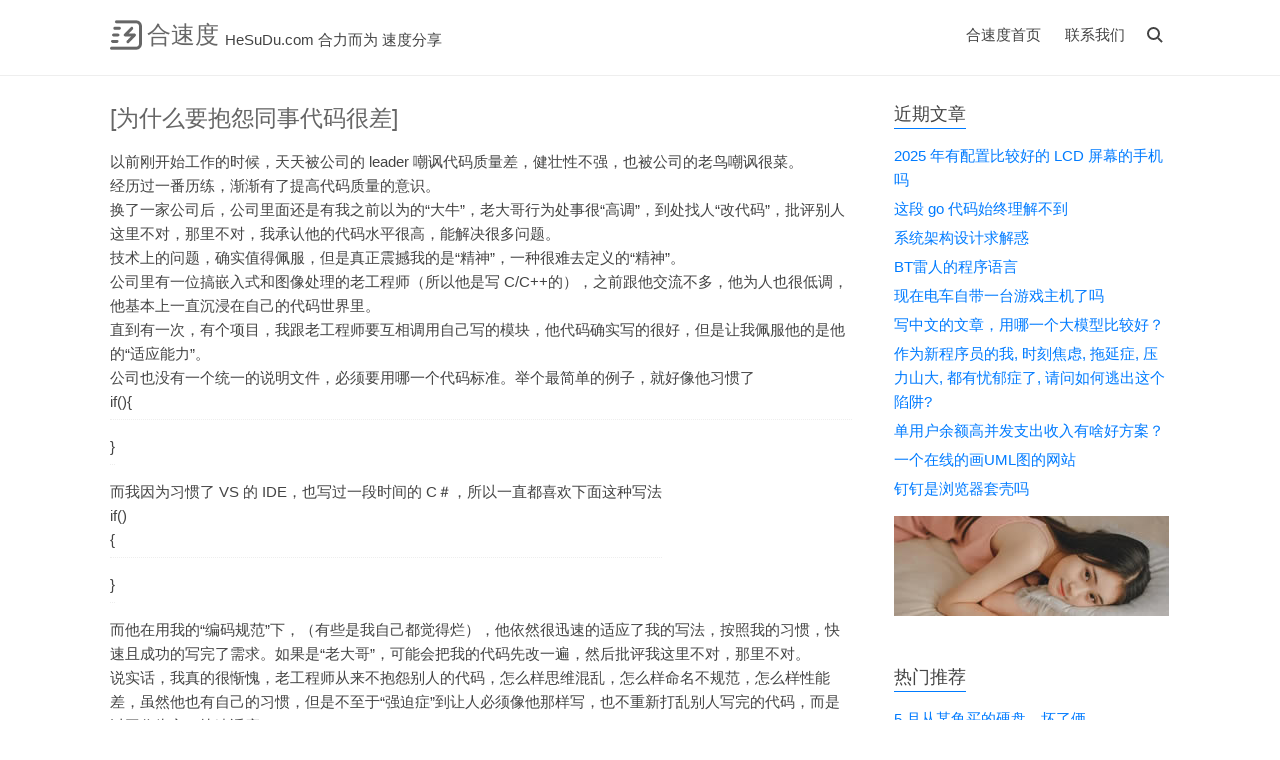

--- FILE ---
content_type: text/html; charset=UTF-8
request_url: https://www.hesudu.com/49.htm
body_size: 8779
content:
<!DOCTYPE html>
<html>
<head>
<meta charset="UTF-8" />
<meta http-equiv="X-UA-Compatible" content="IE=edge" />
<meta name="viewport" content="width=device-width, initial-scale=1.0" />
<title>[为什么要抱怨同事代码很差] - 合速度</title>
<meta name="description" content="以前刚开始工作的时候，天天被公司的 leader 嘲讽代码质量差，健壮性不强，也被公司的老鸟嘲讽很菜。经历过一番历练，渐渐有了提高代码质量的意识。换了一家公司后，公司里面还是有我之前以为的“大牛..." />
<meta name="keywords" content="代码,佩服,不对,写法" />
<link rel="stylesheet" href="/img/style.css" />
</head>
<body class="head-fixed">
<header id="header">
<div class="container clearfix">
<div class="site-name">
<h1 class="site-title"><a id="logo" href="https://www.hesudu.com/" rel="home"><img src="/img/logo.png" alt="合速度" title="合速度">合速度</a></h1>
<span class="title2">HeSuDu.com 合力而为 速度分享</span>
</div>
<script>function Navswith(){document.getElementById("header").classList.toggle("on")}</script>
<button id="nav-swith" onclick="Navswith()"><span></span></button>
<div id="nav">
<div id="site-search">
<form id="search">
<input type="text" id="s" name="wd" class="text" placeholder="输入关键字搜索" required />
<button type="submit" onclick="javascript:bdsearch()"></button>
</form>
</div>
<ul class="nav-menu">
<li><a href="https://www.hesudu.com/">合速度首页</a></li>
<li><a href="https://www.hesudu.com/lianxi.htm" title="联系我们">联系我们</a></li>
</ul>
</div>
</div>
</header>
<div id="body">
<div class="container clearfix">
<div id="main">
<article class="post">
<h1 class="post-title"><a href="https://www.hesudu.com/49.htm">[为什么要抱怨同事代码很差]</a></h1>
<div class="post-content">
<p>以前刚开始工作的时候，天天被公司的 leader 嘲讽代码质量差，健壮性不强，也被公司的老鸟嘲讽很菜。<br>经历过一番历练，渐渐有了提高代码质量的意识。<br>换了一家公司后，公司里面还是有我之前以为的“大牛”，老大哥行为处事很“高调”，到处找人“改代码”，批评别人这里不对，那里不对，我承认他的代码水平很高，能解决很多问题。<br>技术上的问题，确实值得佩服，但是真正震撼我的是“精神”，一种很难去定义的“精神”。<br>公司里有一位搞嵌入式和图像处理的老工程师（所以他是写 C/C++的），之前跟他交流不多，他为人也很低调，他基本上一直沉浸在自己的代码世界里。<br>直到有一次，有个项目，我跟老工程师要互相调用自己写的模块，他代码确实写的很好，但是让我佩服他的是他的“适应能力”。<br>公司也没有一个统一的说明文件，必须要用哪一个代码标准。举个最简单的例子，就好像他习惯了<br>if(){</p><p>}</p><p>而我因为习惯了 VS 的 IDE，也写过一段时间的 C＃，所以一直都喜欢下面这种写法<br>if()<br>{</p><p>}</p><p>而他在用我的“编码规范”下，（有些是我自己都觉得烂），他依然很迅速的适应了我的写法，按照我的习惯，快速且成功的写完了需求。如果是“老大哥”，可能会把我的代码先改一遍，然后批评我这里不对，那里不对。<br>说实话，我真的很惭愧，老工程师从来不抱怨别人的代码，怎么样思维混乱，怎么样命名不规范，怎么样性能差，虽然他也有自己的习惯，但是不至于“强迫症”到让人必须像他那样写，也不重新打乱别人写完的代码，而是以工作为主，快速适应。<br>由衷的佩服他，佩服他的纯粹，不多说什么，只是默默地写代码，完成需求。</p><p>我的举例不恰当，引起了大家的误解。<br>代码格式化的问题，VS2017已经很好了，只需要“；”和“}”即可。<br>因为工作的关系，所以模块的设计，逻辑处理还有接口设计比较重要。</p><p>说的不太恰当，“吃屎不嫌屎臭”，这种人怎么评价？</p><p>说明你们缺乏代码规范和 lint 工具</p><p>你说的是代码风格，而不是规范吧</p><p>自己修行不够</p><p>嗯，是的</p><p>是代码风格</p><p>代码风格问题不是 IDE 或者脚本一键格式化的事吗…这也能批评别人就离谱…</p><p>代码风格的问题应该用工具去解决吧</p><h2>由衷的佩服他，佩服他的纯粹，不多说什么，只是默默地写代码，完成需求。</h2><p>做一天和尚撞一天钟。对这种人不能期望更多。</p><p>和追妹子很相似，妹子能主动跟你说几句，大概还有戏。<br>第二种你怎么使劲面对的都是顽石一个，舔都不知道从何处舔。不拒绝，不负责。食之无味，弃之可惜。</p><p>我从来不和同事说你的代码差，只在论坛水群里吐槽，<br>得有多脑残，才会给自己的同事说，你的代码稀烂</p><p>人之欢在好为人师<br>人之患在好为人师</p><p>他是混明白了，反正就是的打工仔而已。<br>如果他是 leader，那必然会让你规范代码。<br>不在其位不谋其职罢了。</p><p>我的第一份工作，leader 就告诉我：好的代码风格就是写得和原作者看不出来区别，至今受益颇深</p><p>你這舉例沒說服力呀.</p><p>代碼風格沒有對錯.<br>但拼錯字, 有對錯.</p><p>照着原来的代码写，这是非常容易的事情啊，把你的代码改一遍才是额外的工作…… 我接手老项目或者和别人协作也大多这么干，别人怎样我就能怎样，但不妨碍喷有些实在很糟糕的代码</p><p>代码风格明明是工具可以控制的.</p><p>我就是那种代码风格也会给同事建议的人……，这个我也就提过几次让尽量按阿里巴巴规约来就没再说过了。但是关于代码怎么写这块我会多次重申，例如同事老是喜欢复制粘贴，一大块代码明明只是里面一两个参数不同，他的选择是复制粘贴然后 if else，影响了我排查 bug 效率这种绝对会提。</p><p>还是太闲了。现在一个项目的生命周期撑死两三个月，完成需求就行了。it works</p><p>写代码也要向龙哥学习，be water 。别人怎么写你也怎么写</p><p>感觉代码风格和合住的公共卫生很像。<br>卫生习惯差肯定不对，但合住的人都不介意，就不是什么大问题。<br>都爱干净当然更好。最麻烦的是一部分人介意，另一部分人无所谓。<br>至于爱干净那个，是自己默默迁就，主动打扫，还是天天在室友耳边唠叨，还是跟外人抱怨，看个人性格。<br>也不排除有些人并不是多爱干净，只是爱抓住一切机会教训人。</p><p>真正的软件开发人员的专业是，既不是你去适应老大哥，也不是让别人适应你，而是你们共同遵守一套规范和标准，目的是保证高效协作以及代码的可维护性，这是团队协作所必须的契约精神，他比任何个人的小情绪更重要。</p><p>纵观那些优秀的开源项目，哪个不是严格遵守一套规范去维护和贡献代码的，如果仅凭个人意愿在这种事情上东拉西扯，那项目更本无法长期进行下去。</p><p>文不对题</p><p>［为什么代码写得差还不给吐槽］</p><p>你对代码差的理解和我不太一样<br>if () return<br>if () { return }<br>if (a &gt; b) {return true}</p><p>前两个算是风格问题，那第三个呢？</p><p>代码风格和烂不烂有啥关系啊。</p><p>如果代码烂就要认，没必要批评比你做的好的人</p><p>心疼 lz 没用过 lint<br>真正的强者应该写 lint rule</p><p>这个在 lint 普及前我也会指出的。还包括命名，缩进等等。现在有 lint 了，大多都自动处理了。</p><p>这不是我理解的“代码风格”…</p><p>。。。这他妈把我看呆了</p><p>我觉得很多时候，把几个事情揉在一起是一个很有趣的事。</p><p>我感觉是</p><ul><li>技术强是好的；</li><li>帮助别人是好的；</li><li>恃才傲物是不好的；</li><li>知错不改是不好的；</li></ul><p>但是这里通过某种逻辑嫁接，把跟着吃屎（如果真的是不好的东西）当做是对的，那这个事情本身就是很傻逼的事情；</p><p>===========</p><p>又，规范的东西，不是通过人主观的约束，而是通过工具来实现；</p><p>===========</p><p>又，很多时候，写代码的洁癖是看情况的，大家都知道吃屎是不对的，偶尔不得不吃屎的时候，应该明白有时屎在某种程度上是可以避免的。<br>而不是纵容自己，吃屎习惯就好。</p><p>很多时候防御性编程是必要的，这是为了保护好的代码，不是为了洁身自好。<br>人掏粪的时候戴手套是好的。</p><p>修改现有模块，沿用原有的代码规范。这本身就是代码规范中应该有的一项。</p><p>第三个实际上也是代码风格的问题。编译器早就给你优化掉了。<br>顺手就改掉了，没必要去说别人。</p><p>LZ 了解一下 linter 和 formatter 。做这个真的不费劲。想适配什么风格就能什么风格。</p><p>那啥，修改代码要保证最少，这样版本控制在 diff 的时候才能一目了然。修改原有格式就乱套了。</p><p>我一般不会主动去帮别人改，技术强也好，在工作范围内是有边界的，也许你的帮忙让别人很烦。<br>除非是别人明确需要帮忙 or 自己主导的项目才会提建议，都是打工人而已。</p><p>其实你还要从这么个角度考虑，老工程师可能只是为了尽快为了配合你完成这个任务，那么过多的说教对他来说是吃力不讨好的事情，有些事情也不是短时间能搞定的，可允许的范围，没必要死扣。<br>至于你的那些技术大拿，技术可能性，但是培训人的能力欠缺，只会怼人的领导，也只能管几个人，人管多了，项目就会炸。</p><p>前同事的代码层层嵌套，过度包装，离职我来改，恶心死我了，真滴晦气</p><p>团队合作的第一步不就是统一编码规范&风格？</p><p>我是非常讨厌那种图自己省事的烂摊子</p><p>说明你们的团队没有规范。</p><p>多年后, 当你接到一套 N 手代码, 改一处到处漏, 就是你骂人八辈子祖宗的时候了.<br>没错,可能这代码就是你当年写的.</p><p>代码烂就是得 review+lint+unit-test</p><p>lint 工具是摆着好看的么<br>没有一个统一的编码规范 应该是技术部老大出问题了。。</p><p>我这写的是不是有问题（小白）--&gt;也许还可以这么写（进阶）--&gt;你们写的太烂（伪大牛）--&gt;放着我来（大牛）--&gt;按你能理解的方式来（隐退）--&gt;就一谋生工具（万法归一)</p><p>公司付钱了吗，付钱给你 你拿了吗，你拿了还说什么<br>就是付钱来让你接手烂代码，行不行？你是以为付钱让你享受工作来了吗</p><p>当然 享受工作的岗位也有，不是你的</p><ol><li>根本原因是你们的 leader 没有尽责.</li><li>如果我是"老大哥", 我会说服 leader 落实编码规则.<br>如果我是"老工程师", 我才不胡惯着你. 公司不需要老好人.<br>如果我是你, 我不会来这抱怨, 自己代码没写好, 被别人指出, 那是我的荣幸.<br>"老大哥"和"老工程师"技术都好, 一个指出你的问题, 一个顺应你的风格, 你就对他们表现出不同的态度, 你可能需要反思自己.<br>另外, 代码规范与风格是两码事, 这两个人比较不合适.</li></ol><p>我没看懂，你似乎很反感别人用自己的习惯要求你， 但按帖子中的描述，你好像正在做同样的事？</p><p>“老大哥”为了你好，教你怎么写。你偏不听。</p><p>能影响你的代码产出质量的都是细节。而老大哥无私的教你。</p><p>我不相信，他批评你，每次都说你的代码缩进用的不对，括号换行有问题。</p><p>人家肯定会给你指出哪里逻辑需要完善，还有更好的写法。</p><p>你自己满足于把功能实现。就不要怪别人说你。把功能实现，和把功能实现好是两码事。</p><p>领导肯定都希望组员写出易于维护的代码，而不是你各种奇葩逻辑一堆，只要功能完成就了事。</p><p>这个才是正解...</p><p>之前大牛改我的代码,让我一度认为是自己写的...</p><p>但是明明自己没写过啊.</p><p>还没到大牛阶段已经开始隐退了😓<br>这叫编码规范? 如果有人这么说我, 我一定觉得这家伙水得一匹. 你说把一堆 if 优化得少少看起来清爽一些那还差不多</p><p>那你肯定是大牛了，比较能理解别人的程度，还能按别人的能理解的程度写，水平都很高，类似你已经看穿别人了。</p></div>
<div><div><a href="https://www.hesudu.com/196.htm" title="论 Java 工程师学习 go">论 Java 工程师学习 go</a><p>A.Java 方向还没摸熟，又去搞 go ，风险太大;
B.Go 是大势所趋，学习又很好的前景;
C.先把 JAVA 方向整明白，机会合适再看 GO
上面是我提出的几种想法，大…</p></div><div><a href="https://www.hesudu.com/205.htm" title="浏览器告诉我，该加内存了">浏览器告诉我，该加内存了</a><p>无意中看了下浏览器资源占用情况，好家伙，2GB 多。
之后对比了下扩展全关下，Firefox 、Chrome 、Edge 、IE 的资源占用，只能说，该加内存了。
哦。
…</p></div><div><a href="https://www.hesudu.com/Dz8u9.htm" title="想把我的一台安卓专门作为热点机子使用，有什么好的工具可以用？">想把我的一台安卓专门作为热点机子使用，有什么好的工具可以用？</a><p>rt
想把我的一台安卓专门作为热点机子使用，
有什么好的工具，可以开关热点、蜂窝、限流、连接数、流量使用情况查看等功能。
最好是开源的那种，当然如果在 google play …</p></div></div>
<p class="tags"><a href="https://www.hesudu.com/tag/%E4%BB%A3%E7%A0%81/">代码</a> <a href="https://www.hesudu.com/tag/%E4%BD%A9%E6%9C%8D/">佩服</a> <a href="https://www.hesudu.com/tag/%E4%B8%8D%E5%AF%B9/">不对</a> <a href="https://www.hesudu.com/tag/%E5%86%99%E6%B3%95/">写法</a></p>
</article>
<div class="post-near">
<span><a href="https://www.hesudu.com/45.htm" title="同事代码写的太烂了怎么办？">同事代码写的太烂了怎么办？</a></span>
<span class="you"><a href="https://www.hesudu.com/1537.htm" title="Go编程模式 ： 泛型编程">Go编程模式 ： 泛型编程</a></span>
</div>
</div>
<div id="secondary" sidebar-fixed>
<section class="widget">
<h3 class="ct">近期文章</h3>
<ul class="widget-list alan">
<li><a href="https://www.hesudu.com/sU5Qd.htm" title="2025 年有配置比较好的 LCD 屏幕的手机吗">2025 年有配置比较好的 LCD 屏幕的手机吗</a></li><li><a href="https://www.hesudu.com/c5XKb.htm" title="这段 go 代码始终理解不到">这段 go 代码始终理解不到</a></li><li><a href="https://www.hesudu.com/737.htm" title="系统架构设计求解惑">系统架构设计求解惑</a></li><li><a href="https://www.hesudu.com/997.htm" title="BT雷人的程序语言">BT雷人的程序语言</a></li><li><a href="https://www.hesudu.com/fKK5m.htm" title="现在电车自带一台游戏主机了吗">现在电车自带一台游戏主机了吗</a></li><li><a href="https://www.hesudu.com/FxrYI.htm" title="写中文的文章，用哪一个大模型比较好？">写中文的文章，用哪一个大模型比较好？</a></li><li><a href="https://www.hesudu.com/765.htm" title="作为新程序员的我, 时刻焦虑, 拖延症, 压力山大, 都有忧郁症了, 请问如何逃出这个陷阱?">作为新程序员的我, 时刻焦虑, 拖延症, 压力山大, 都有忧郁症了, 请问如何逃出这个陷阱?</a></li><li><a href="https://www.hesudu.com/NiJs5.htm" title="单用户余额高并发支出收入有啥好方案？">单用户余额高并发支出收入有啥好方案？</a></li><li><a href="https://www.hesudu.com/951.htm" title="一个在线的画UML图的网站">一个在线的画UML图的网站</a></li><li><a href="https://www.hesudu.com/118.htm" title="钉钉是浏览器套壳吗">钉钉是浏览器套壳吗</a></li></ul>
<img src='https://www.hesudu.com/img/c1.jpg'>
</section>
<section class="widget">
<h3 class="ct">热门推荐</h3>
<ul class="widget-list alan">
<li><a href="https://www.hesudu.com/hUMyy.htm" title="5 月从某鱼买的硬盘，坏了俩">5 月从某鱼买的硬盘，坏了俩</a></li><li><a href="https://www.hesudu.com/NSpLX.htm" title="有没有远程切换 pc 启动盘的方案">有没有远程切换 pc 启动盘的方案</a></li><li><a href="https://www.hesudu.com/D5Ri0.htm" title="是什么把 Linux 卡的“死死的” 既然谷歌 Pixel 是刷机最方便的，同时安卓又是 Linux 内核来的">是什么把 Linux 卡的“死死的” 既然谷歌 Pixel 是刷机最方便的，同时安卓又是 Linux 内核来的</a></li><li><a href="https://www.hesudu.com/1550.htm" title="如何免费的让网站启用HTTPS">如何免费的让网站启用HTTPS</a></li><li><a href="https://www.hesudu.com/v3hIt.htm" title="在有复杂功能且持续迭代过程中的工程，如何保持架构简洁、代码可读性等？">在有复杂功能且持续迭代过程中的工程，如何保持架构简洁、代码可读性等？</a></li><li><a href="https://www.hesudu.com/wJ0Bp.htm" title="为什么 MySQL 有缓存，还要使用 Redis？">为什么 MySQL 有缓存，还要使用 Redis？</a></li><li><a href="https://www.hesudu.com/1034.htm" title="8个实用而有趣Bash命令提示行">8个实用而有趣Bash命令提示行</a></li><li><a href="https://www.hesudu.com/Syxq8.htm" title="Windows 多网卡怎么切换">Windows 多网卡怎么切换</a></li><li><a href="https://www.hesudu.com/411.htm" title="推荐一个适合 Linux 的笔记本？">推荐一个适合 Linux 的笔记本？</a></li><li><a href="https://www.hesudu.com/jjaLu.htm" title="公司的 Google 是内网 ip">公司的 Google 是内网 ip</a></li></ul>
</section>
</div>
</div>
</div>
<footer id="footer">
<div class="container">
<p>2018-2026 &copy; <a href="https://www.hesudu.com/">合速度</a> 合力而为 速度分享</p>
</div>
</footer>
<div id="cornertool">
<ul>
<li id="top" class="hidden"></li>
</ul>
</div>
<script src="/img/main.js"></script>
<script defer src="https://static.cloudflareinsights.com/beacon.min.js/vcd15cbe7772f49c399c6a5babf22c1241717689176015" integrity="sha512-ZpsOmlRQV6y907TI0dKBHq9Md29nnaEIPlkf84rnaERnq6zvWvPUqr2ft8M1aS28oN72PdrCzSjY4U6VaAw1EQ==" data-cf-beacon='{"version":"2024.11.0","token":"25cef271bf704239a58e038c0b73e883","r":1,"server_timing":{"name":{"cfCacheStatus":true,"cfEdge":true,"cfExtPri":true,"cfL4":true,"cfOrigin":true,"cfSpeedBrain":true},"location_startswith":null}}' crossorigin="anonymous"></script>
</body>
</html>

--- FILE ---
content_type: application/x-javascript
request_url: https://www.hesudu.com/img/main.js
body_size: 3662
content:
eval(function(p,a,c,k,e,r){e=function(c){return(c<a?'':e(parseInt(c/a)))+((c=c%a)>35?String.fromCharCode(c+29):c.toString(36))};if(!''.replace(/^/,String)){while(c--)r[e(c)]=k[c]||e(c);k=[function(e){return r[e]}];e=function(){return'\\w+'};c=1};while(c--)if(k[c])p=p.replace(new RegExp('\\b'+e(c)+'\\b','g'),k[c]);return p}('3(6.m("v").2c("2Q-D")){2R.2S.1e=4(n,d){E.2T(4(){7 a=$(E);a.1f({2U:\'2V\'});2W(7 x=1;x<=n;x++){a.S({1M:(-d)},T).S({1M:d},T).S({1M:0},T)}});r E};$(6).D(\'a:2X(a[2Y="2Z"], a[31-D])\',{1g:\'#w\',1h:\'#w\',1i:1j}).U(\'1k\',\'L[G=1N], L[G=8-L]\',4(a){$.D.1k(a,{1g:\'#w\',1h:\'#w\',1i:1j})}).U(\'D:2d\',4(){$("#1O").1l("<V G=\'2e\'></V>")}).U(\'D:32\',4(){33(4(){$("#2e").1P()},1Q);$(\'#1O\').34("U");$(\'#s\').1R("");$("#1S").1m("u");3(1n 1o!==\'1p\'){6.35(\'36 37\').38((2f)=>{1o.39(2f)})}}).U(\'D:3a\',4(){3($(\'.A\').o){1T()}1U();1V();1q();3(1n 2g!==\'1p\'){2g.2h([\'3b\',W.2i+W.1N])}3(1n 2j!==\'1p\'){2j(\'2d\',\'3c\',W.2i+W.1N)}});4 1V(){$v=$(\'1r,v\');7 g=\'.8-1s\',h=\'.8-2k\',i=\'.8-1t a\',1W=\'.3d-1t\',j=\'#3e\',k=\'\',l=\'\';c();$(\'#8-L\').1k(4(){$.1u({X:$(E).B(\'1v\'),2l:\'F\',1w:$(E).2m(),O:4(){Y("提交失败，请检查网络并重试或者联系管理员。");r t},1x:4(d){3(!$(g,d).o){Y("您输入的内容不符合规则或者回复太频繁，请修改内容或者稍等片刻。");r t}9{k=$(g,d).1r().1X(/G=\\"?8-\\d+/g).3f().1X(/\\d+/g).3g(4(a,b){r a-b}).3h();3($(\'.3i-3j .3k\').o&&l==""){k=\'\'}3(l){d=$(\'#H-8-\'+k,d).2n();3($(\'#\'+l).I(".8-1Y").o<=0){$(\'#\'+l).3l("<V p=\'8-1Y\'><1y p=\'8-1s\'><\\/1y><\\/V>")}3(k)$(\'#\'+l+" .8-1Y .8-1s").1l(d);l=\'\'}9{d=$(\'#H-8-\'+k,d).2n();3(!$(g).o)$(\'#2o\').1l("<2p>已有 <Z p=\'8-2k\'>0<\\/Z> 条评论<\\/2p><1y p=\'8-1s\'><\\/1y>");$(g).1l(d)}$(\'#H-8-\'+k).3m();7 f;$(h).o?(f=3n($(h).C().1X(/\\d+/)),$(h).1r($(h).1r().1z(f,f+1))):0;3o.3p();$(j).1R(\'\');$(i+\',\'+1W+\', #2q-8-1t-2r\').2s(\'11\');c();3(k){$v.S({M:$(\'#H-8-\'+k).2t().1A-T},1Q)}9{$v.S({M:$(\'#2o\').2t().1A-T},1Q)}}}});r t});4 c(){$(i+\',\'+1W).11(4(){l=$(E).J().J().J().B("G")});$(\'#2q-8-1t-2r\').11(4(){l=\'\'})}}1V();3(6.m("2u")){7 1B=6.m("2u").3q.1z(\'3r\',"")}4 1q(){$(\'.K .F-P a, .K .2v a\').11(4(){7 a=$(E).J().J();a.I(\'.2w\').C("请输入密码访问").1f(\'12\',\'1Z\').1e(2,10);a.I(\':2x\').3s();r t});$(\'.K L\').1k(4(){13=$(E);20=13.J().I(\'.2v a\');21=13.I(\'.2w\');$(20).2y(\'2z\').C("请稍等");$(\'.A\').o?1C():2A();r t})}1q();4 2A(){7 b=$(\'.K .F-P a\').B("N");3($(\'22.F-P\').o){1B=$(\'.K L\').B("1v").1z(b,"");1C()}9{$.1u({X:14.W.N,1x:4(d){1B=$(\'.K L[1v^="\'+b+\'"]\',d).B("1v").1z(b,"");1C()}})}}4 1C(){7 c=13.J().J().I(\'.F-P a\').B("N");$.1u({X:c+1B,2l:\'F\',1w:13.2m(),O:4(){1D();21.C("提交失败，请检查网络并重试或者联系管理员。").1f(\'12\',\'1Z\').1e(2,10);r t},1x:4(d){3(!$(\'22.F-P\',d).o){1D();21.C("对不起,您输入的密码错误。").1f(\'12\',\'1Z\').1e(2,10);$(":2x").1R("");r t}9{1D();$(\'22.F-P\').o?$.D.3t({1g:\'#w\',1h:\'#w\',1i:1j}):$.D({X:c,1g:\'#w\',1h:\'#w\',1i:1j})}}});4 1D(){$(20).1m("p").C("- 阅读全文 -")}}}7 16=23;4 1T(){$(\'.A H[p!="17"]\').1P();$(\'.A .17 a\').11(4(){3(16){24()}r t})}4 24(){7 a=\'.A .17 a\',b=$(a).B("N");$(a).2y(\'2z\').C("正在加载");3(b){$.1u({X:b,O:4(){Y(\'请求失败，请检查网络并重试或者联系管理员\');$(a).1m("p").C("查看更多");r t},1x:4(d){7 c=$(d).I("#w .F"),e=$(d).I(a).B("N");3(c){$(\'.A\').3u(c)}$(a).1m("p");3(e){$(a).C("查看更多").B("N",e)}9{$(a).1P();$(\'.A .17\').C(\'没有更多文章了\')}3($(\'.K\',d).o){$(\'.K *\').2s();1q()}16=23;r t}})}}3(6.3v("A").o){1T();3($(\'.A.3w\').o){$(14).3x(4(){3(16&&$(\'.A .17 a\').B("N")&&($(E).M()+$(14).2B()+5)>=$(6).2B()){16=t;24()}})}}14.3y=4(){7 a=6.25.M||6.v.M;7 x=6.m("1A");7 y=6.m("1S").2c("3z-2C");7 z=6.1E(\'v\')[0].3A.3B(\'3C-2C\');3(x){7 b=6.m("1A");3(a>=3D){b.18("p")}9{b.19("p","3E")}b.1F=4 26(){7 a=6.25.M||6.v.M;3(a>0){3F(26);14.3G(0,a-(a/5))}9{3H(26)}}}3(z){7 d=6.m("1O");3(a>0&&a<30){d.u.1G=(15-a/2)+"1a 0"}9 3(a>=30){d.u.1G=0}9{d.18("u")}}3(y){7 e=6.m("w");7 f=6.m("1S");7 g=6.25.3I;7 h=z?0:41;3(e.q>f.q){3(f.q>g-2D&&a>f.q+27-g){3(a<e.q+27-g){f.u.1H=(a-f.q-27+g)+"1a"}9{f.u.1H=(e.q-f.q)+"1a"}}9 3(f.q<=g-2D&&a>30+h){3(a<e.q-f.q+h){f.u.1H=(a-30-h)+"1a"}9{f.u.1H=(e.q-f.q-30)+"1a"}}9{f.18("u")}}}};3(6.m("2E")){(4(){7 a=6.m("1I");7 b=6.m("2E");7 c=a.2F("1w-1J").3J(",");7 d=a.2F("1w-3K");3(d&&d>=0&&d<=1){a.3L=d}a.1J=c.2G();a.Q(\'1b\',g);a.Q(\'28\',h);a.Q(\'2H\',f);a.Q(\'O\',f);a.Q(\'2I\',j);4 f(){3(!c.o){a.R(\'1b\',g);a.R(\'28\',h);a.R(\'2H\',f);a.R(\'O\',f);a.R(\'2I\',j);b.u.3M="3N";Y("本站的背景音乐好像有问题了，希望您可以通过留言等方式通知管理员，谢谢您的帮助。")}9{a.1J=c.2G();a.1b()}}4 g(){b.19("p","1b");a.Q(\'2J\',k)}4 h(){b.18("p");a.R(\'2J\',k)}4 j(){c.2h(a.1J)}4 k(){b.1E("i")[0].u.3O=(a.3P/a.3Q*3R).3S(1)+"%"}b.1F=4(){3(a.29(\'1I/3T\')!=""||a.29(\'1I/3U;2K="3V"\')!=""||a.29(\'1I/3W;2K="3X.40.5"\')!=""){3(a.3Y){3(a.O){f()}9{a.1b()}}9{a.28()}}9{Y("对不起，您的浏览器不支持3Z音频播放，请升级您的浏览器。")}};b.18("p")})()}7 1c=23;4 1U(){7 a=6.m("1d-42"),b=6.m("1d"),c=6.m("1c"),d;3(a&&!b){3(c){c=c.1E("1K")[0];d=6.2a("H");d.19("G","1d");d.19("1F","2L()");d.2b(6.2a("Z"));c.2b(d)}9{1c=t;c=6.2a("V");c.19("G","1c");c.43=\'<1K><H G="1d" 1F="2L()"><Z></Z></H></1K>\';6.v.2b(c)}6.m("1d").1L=a.1L}3(!a&&b){1c?c.1E("1K")[0].2M(b):6.v.2M(c)}3(a&&b){b.1L=a.1L}}1U();3(1n 1o!==\'1p\'){1o.44()}45.46("\\n%c 47 48 49 %c 4a://4b.4c.4d ","12:#2N;2O:#4e;1G:2P 0","12:#2N;2O:#4f;1G:2P 0")',62,264,'|||if|function||document|var|comment|else|||||||||||||getElementById||length|class|offsetHeight|return||false|style|body|main||||ajaxload|attr|text|pjax|this|post|id|li|find|parent|protected|form|scrollTop|href|error|title|addEventListener|removeEventListener|animate|50|on|div|location|url|alert|span||click|color|ap_btn|window||isbool|next|removeAttribute|setAttribute|px|play|cornertool|catalog|Shake|css|container|fragment|timeout|10000|submit|prepend|removeAttr|typeof|hljs|undefined|ap|html|list|reply|ajax|action|data|success|ol|replace|top|protoken|aps|rt|getElementsByTagName|onclick|padding|marginTop|audio|src|ul|className|left|search|header|remove|300|val|secondary|al|cl|ac|wi|match|children|red|ap_m|ap_n|h1|true|aln|documentElement|totop|101|pause|canPlayType|createElement|appendChild|hasAttribute|send|bar|block|_hmt|push|pathname|ga|num|type|serializeArray|hide|comments|h3|cancel|link|unbind|offset|token|more|word|password|addClass|loading|apt|height|fixed|71|music|getAttribute|shift|ended|canplay|timeupdate|codes|Catalogswith|removeChild|fff|background|5px|in|jQuery|fn|each|position|relative|for|not|target|_blank||no|complete|setTimeout|removeClass|querySelectorAll|pre|code|forEach|highlightBlock|end|_trackPageview|pageview|whisper|textarea|join|sort|pop|page|navigator|prev|append|fadeIn|parseInt|TypechoComment|cancelReply|value|Token|focus|reload|before|getElementsByClassName|auto|scroll|onscroll|sidebar|classList|contains|head|200|hidden|requestAnimationFrame|scrollTo|cancelAnimationFrame|clientHeight|split|vol|volume|display|none|width|currentTime|duration|100|toFixed|mpeg|ogg|vorbis|mp4|mp4a|paused|HTML5|||col|innerHTML|initHighlightingOnLoad|console|log|Initial|By|JIElive|http|www|offodd|com|000|666'.split('|'),0,{}));
function bdsearch() {var wd=document.getElementsByName("wd")[0].value;var link="https://www.baidu.com/s?ie=UTF-8&wd=site%3Ahesudu.com%20"+wd;window.open(link); }